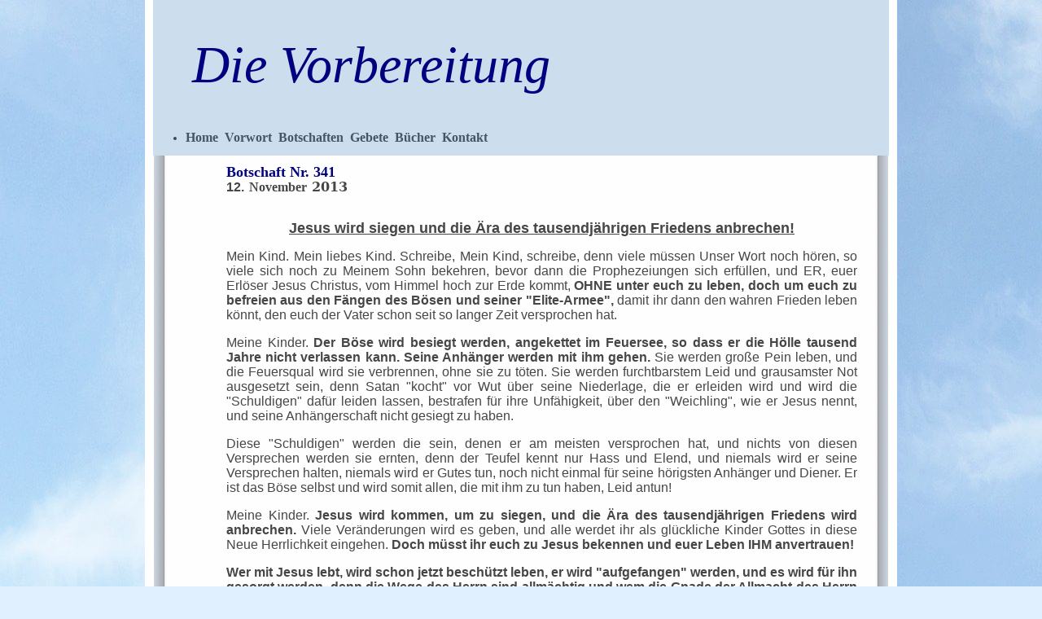

--- FILE ---
content_type: text/html
request_url: https://dievorbereitung.de/Botschaften/data341-375/341.html
body_size: 3107
content:
<!DOCTYPE html PUBLIC "-//W3C//DTD XHTML 1.0 Transitional//EN" "http://www.w3.org/TR/xhtml1/DTD/xhtml1-transitional.dtd">
<html dir="ltr" xmlns="http://www.w3.org/1999/xhtml">

<!-- #BeginTemplate "../../master.dwt" -->

<head>
<meta content="text/html; charset=utf-8" http-equiv="Content-Type" />
<meta content="de" http-equiv="Content-Language" />
<!-- #BeginEditable "doctitle" -->
<title> Jesus wird siegen und die Ära des tausendjährigen Friedens anbrechen! </title>
<style type="text/css">









































.style5 {
	font-family: Georgia;
}
.style8 {
	font-size: x-large;
	color: #996655;
}
.style15 {
	text-align: right;
}
.style17 {
	font-family: Georgia, serif;
	font-weight: bold;
	margin-top: 0;
	margin-bottom: 0;
	text-align: center;
}
.style20 {
	line-height: 150%;
	margin-top: 0;
	margin-bottom: 10px;
	text-align: justify;
}
.style21 {
	border-width: 0px;
}
.style22 {
	text-align: center;
}
.style23 {
	text-align: left;
	margin-top: 0;
	margin-bottom: 0;
}
.style24 {
	text-align: left;
	font-size: medium;
	margin-top: 0;
	margin-bottom: 0;
}
.style25 {
	font-family: Georgia, serif;
}
.style26 {
	border-width: 0px;
	margin-bottom: 0px;
}
.style10 {
	font-size: large;
	font-weight: bold;
}
.style18 {
	line-height: 150%;
	margin-top: 0;
	margin-bottom: 10px;
}
.auto-style21 {
	font-family: Arial, Helvetica, sans-serif;
	font-weight: bold;
	margin-top: 0;
	margin-bottom: 0;
	text-align: center;
	font-size: medium;
}
.auto-style26 {
	font-family: Arial, Helvetica, sans-serif;
	font-weight: bold;
	font-size: large;
}
.auto-style28 {
	font-size: medium;
	line-height: 115%;
	font-family: Arial, Helvetica, sans-serif;
	font-weight: bold;
	text-align: justify;
}
.auto-style30 {
	font-size: medium;
	line-height: 115%;
	font-family: Arial, Helvetica, sans-serif;
	text-align: justify;
}
.auto-style31 {
	font-size: large;
	color: #000080;
	font-family: Georgia;
}
</style>
<meta content="Jesus, Katastrophen, NWO, Antichrist, Warnung, Bekehrung, Falscher Prophet, Papst" name="keywords" />
<meta content="Botschaft Nr. 341 der Vorbereitung" name="description" />
<!-- #EndEditable -->
<link href="../../styles/style1.css" media="screen" rel="stylesheet" title="CSS" type="text/css" />
<style type="text/css">

.style1 {
	text-align: left;
	font-family: Georgia;
	font-size: xx-large;
}
.style2 {
	text-decoration: underline;
}
.style3 {
	margin-left: 0px;
}
.style4 {
	font-family: Georgia;
	font-weight: normal;
}
.style5 {
	border-width: 0px;
}
.auto-style1 {
	text-align: left;
}
.auto-style2 {
	font-size: small;
}
.auto-style3 {
	font-size: x-small;
}
.auto-style4 {
	font-size: medium;
}
a:visited {
	color: #2F3842;
}
a:active {
	color: #0000FF;
}
.auto-style5 {
	color: #000080;
}
.auto-style6 {
	text-decoration: none;
}
a:hover {
	color: #00759B;
}
.auto-style7 {
	color: #000080;
	font-weight: normal;
	font-style: italic;
}
</style>
</head>

<body style="color: #464646; background-color: #E1F0FF; background-image: url('../../images/Himmel.jpg');">

<!-- Begin Container -->
<div id="container" class="style3" style="width: 924px">
	<!-- Begin Masthead -->
	<div id="masthead" class="style3" style="width: 904px">
		<div class="style1">
			<h1 class="auto-style1">&nbsp;&nbsp; <span class="auto-style7">Die Vorbereitung</span>&nbsp;&nbsp;
			<span class="auto-style3">&nbsp;</span></h1>
		<ul class="auto-style2">
			<li><a href="../../index.html" class="auto-style6"><strong><span class="auto-style4">Home</span></strong></a><span class="auto-style4">&nbsp;
			<a href="../../Einfuehrung/intro.html" class="auto-style6"><strong>Vorwort</strong></a>&nbsp;
			<a href="../Inhaltsverzeichnis.html" class="auto-style6"><strong>Botschaften</strong></a>&nbsp;
			<a href="../../Gebete/menue.html" class="auto-style6"><strong>Gebete</strong></a>&nbsp;
			<a href="../../Buecher/buecher.html" class="auto-style6"><strong>Bücher</strong></a>&nbsp;
			<strong><a href="../../Kontakt/contact.html" class="auto-style6">Kontakt</a></strong>&nbsp;&nbsp;
			</span>&nbsp; </li>
		</ul>
		</div>
	</div>
	<!-- End Masthead -->
	<!-- Begin Page Content -->
	<div id="page_content">
		<!-- Begin Left Column -->
		<div id="column_l" style="left: 80px; top: 10px; width: 775px">
			<!-- #BeginEditable "content" -->
			<p class="style23"><b style="mso-bidi-font-weight:normal">
			<span class="style8" lang="IT" style="line-height: 115%; font-family: &quot;Georgia&quot;,&quot;serif&quot;">
			<a name="*"></a></span>
			<span class="auto-style31" style="line-height: 115%; ">
			Botschaft N</span><span class="auto-style31" lang="IT" style="line-height: 115%; ">r.</span><span class="auto-style31" style="line-height: 115%; "> 
			341</span></b><span style="mso-bidi-font-weight:normal"></p>
			</span>
			<p class="style24"><b style="mso-bidi-font-weight:normal">
			<span style="line-height:115%;">12.</span><span style="line-height:115%;font-family:&quot;Georgia&quot;,&quot;serif&quot;"> </span>
			<span class="style25">November</span><span lang="IT" style="line-height:115%;font-family:&quot;Georgia&quot;,&quot;serif&quot;">
			201</span><span style="line-height:115%;font-family:&quot;Georgia&quot;,&quot;serif&quot;">3</span></b></p>
			<p class="auto-style21">
			<o:p>&nbsp;</o:p></p>
			<p class="style22"><u>
			<span class="auto-style26" style="line-height: 115%;">Jesus wird 
			siegen und die Ära des tausendjährigen Friedens anbrechen!</span></u><span style="font-size:14.0pt;line-height:115%;font-family:&quot;Arial&quot;,&quot;sans-serif&quot;"><o:p></o:p></span></p>
			<p class="auto-style30">Mein Kind. Mein liebes Kind. Schreibe, Mein 
			Kind, schreibe, denn viele müssen Unser Wort noch hören, so viele 
			sich noch zu Meinem Sohn bekehren, bevor dann die Prophezeiungen 
			sich erfüllen, und ER, euer Erlöser Jesus Christus, vom Himmel hoch 
			zur Erde kommt,<b> OHNE unter euch zu leben, doch um euch zu 
			befreien aus den Fängen des Bösen und seiner "Elite-Armee", </b>
			damit ihr dann den wahren Frieden leben könnt, den euch der Vater 
			schon seit so langer Zeit versprochen hat. <o:p></o:p></p>
			<p class="auto-style30">Meine Kinder.<b> Der Böse wird besiegt 
			werden, angekettet im Feuersee, so dass er die Hölle tausend Jahre 
			nicht verlassen kann. Seine Anhänger werden mit ihm gehen. </b>Sie 
			werden große Pein leben, und die Feuersqual wird sie verbrennen, 
			ohne sie zu töten. Sie werden furchtbarstem Leid und grausamster Not 
			ausgesetzt sein, denn Satan "kocht" vor Wut über seine Niederlage, 
			die er erleiden wird und wird die "Schuldigen" dafür leiden lassen, 
			bestrafen für ihre Unfähigkeit, über den "Weichling", wie er Jesus 
			nennt, und seine Anhängerschaft nicht gesiegt zu haben. <o:p></o:p>
			</p>
			<p class="auto-style30">Diese "Schuldigen" werden die sein, denen er 
			am meisten versprochen hat, und nichts von diesen Versprechen werden 
			sie ernten, denn der Teufel kennt nur Hass und Elend, und niemals 
			wird er seine Versprechen halten, niemals wird er Gutes tun, noch 
			nicht einmal für seine hörigsten Anhänger und Diener. Er ist das 
			Böse selbst und wird somit allen, die mit ihm zu tun haben, Leid 
			antun!<o:p></o:p></p>
			<p class="auto-style30">Meine Kinder. <b>Jesus wird kommen, um zu 
			siegen, und die Ära des tausendjährigen Friedens wird anbrechen.</b> 
			Viele Veränderungen wird es geben, und alle werdet ihr als 
			glückliche Kinder Gottes in diese Neue Herrlichkeit eingehen. <b>
			Doch müsst ihr euch zu Jesus bekennen und euer Leben IHM 
			anvertrauen! <o:p></o:p></b></p>
			<p class="auto-style28">Wer mit Jesus lebt, wird schon jetzt 
			beschützt leben, er wird "aufgefangen" werden, und es wird für ihn 
			gesorgt werden, denn die Wege des Herrn sind allmächtig und wem die 
			Gnade der Allmacht des Herrn zuteilwird, der ist gesegnet sein 
			ganzes Leben! <o:p></o:p></p>
			<p class="auto-style30">Nichts wird ihm Böses widerfahren, doch, 
			Meine geliebten Kinder, <b>verwechselt das "leichte Leben" nicht mit 
			Glück, denn das wahre Glück liegt nur in eurem Herzen! Es wird euch 
			geschenkt vom Vater selbst, und wer es in sich gefunden hat, für den 
			sind keine Hindernisse mehr zu groß!<o:p></o:p></b></p>
			<p class="auto-style30">Meine Kinder. Ich liebe euch aus den Tiefen 
			Meines Heiligen Mutterherzens und stelle euch alle, die ihr Meinem 
			Sohn treu dient, unter Meinen Heiligen Schutzmantel. Meinen 
			Mütterlichen Segen schenke Ich denen, die Meinen Sohn aufrichtig 
			lieben!<o:p></o:p></p>
			<p class="auto-style30">Danke, Meine Kinder, dass ihr Meinen Ruf 
			hört und ihm folgt.<o:p></o:p></p>
			<p class="auto-style30">Eure euch liebende Mutter im Himmel.<o:p></o:p></p>
			<p class="auto-style30">Mutter aller Kinder Gottes. Amen. <o:p></o:p>
			</p>
			<p class="auto-style30">Danke, Mein Kind. <o:p></o:p></p>
			<hr />
			<div class="style22">
				<br />
				<a href="../data211-245/236.html">
				<img alt="" class="style21" height="37" src="../../images/drucker.gif" width="35" /></a></div>
			<h2 class="style15">
			<a href="../menue341-375.html">
			<img alt="back" class="style21" height="20" src="../../images/zurück.gif" width="100" style="float: left" /></a><a href="342.html"><img alt="next" class="style26" height="20" src="../../images/nächste_Botschaft.gif" width="150" /></a></h2>
			<p>&nbsp;</p>
			<!-- #EndEditable --></div>
		<!-- End Left Column -->
		<!-- End Right Column --->
		<!-- End Right Column --></div>
	<!-- End Page Content -->
	<!-- Begin Footer -->
	<div id="footer">
		<p class="auto-style2"><a href="../../index.html"><strong>Home</strong></a><strong> | 
		</strong> <a href="../../Einfuehrung/intro.html" class="auto-style6"><strong>
		Vorwort</strong></a><strong> |
		</strong>
		<a href="../Inhaltsverzeichnis.html"><span class="style2">
		<strong>Botschaften</strong></span></a><strong> |
		</strong>
		<a href="../../Gebete/menue.html"><strong>Gebete</strong></a><strong> |
		</strong>
		<a href="../../Buecher/buecher.html"><strong>Bücher</strong></a>
			<a href="http://www.jochen-roemer.de/lapreparazione/index.html" target="_blank">
			<strong>
			<img alt="" class="style5" height="15" src="../../images/italia.jpg" style="float: left" width="25" /></strong></a><strong></a>|
		</strong>
		<a href="../../Kontakt/contact.html"><strong>Kontakt</strong></a><strong> |
		</strong>
		<a href="../../Impressum/impress.html"><span class="style2"><strong>Impressum</strong></span></a><strong>
		</strong> </p>
		<p>Copyright © 2013 <em>Maria zur Göttlichen Vorbereitung der Herzen</em></p>
	</div>
	<!-- End Footer --></div>
<!-- End Container -->

</body>

<!-- #EndTemplate -->

</html>
